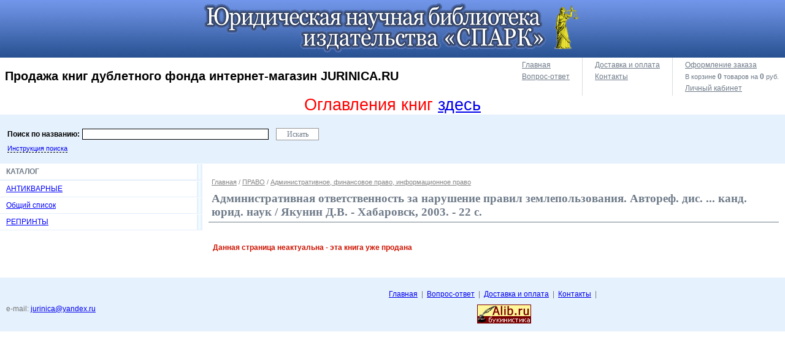

--- FILE ---
content_type: text/html; charset=windows-1251
request_url: http://jurinica.ru/catalog/pravo/administrativnoe-finansovoe-pravo-informacionnoe-pravo/administrativnaya-otvetstvennost-za-narushenie-pravil_goods_37/
body_size: 4026
content:

<!DOCTYPE html PUBLIC "-//W3C//DTD XHTML 1.0 Transitional//EN" "http://www.w3.org/TR/xhtml1/DTD/xhtml1-transitional.dtd">
<html xmlns="http://www.w3.org/1999/xhtml" >
<head>
	<title>Административная ответственность за нарушение правил землепользования. Автореф. дис. ... канд. юрид. наук / Якунин Д.В. - Хабаровск, 2003. - 22 c. - Bibliard.ru.</title>
	<meta name="keywords" content="Административная ответственность за нарушение правил землепользования. Автореф. дис. ... канд. юрид. наук / Якунин Д.В. - Хабаровск, 2003. - 22 c."/>
	<meta name="description" content="Интернет-магазин BIBLIARD.RU: Административная ответственность за нарушение правил землепользования. Автореф. дис. ... канд. юрид. наук / Якунин Д.В. - Хабаровск, 2003. - 22 c.. Продажа репринтных копий дореволюционных изданий."/>
	<meta http-equiv="Content-Type" content="text/html; charset=windows-1251"/>
	<script type="text/javascript" src="/AddOn/jquery/js/jquery-min_new.js"></script>
	<script type="text/javascript" src="/AddOn/jquery/js/jquery-migrate-min.js"></script>
	<script language="javascript" type="text/javascript" src="/script.js"></script>
	<script type="text/javascript" src="/script_frame.js"></script>	
	<link rel="stylesheet" href="/style.css" type="text/css"/>
	<link rel="stylesheet" href="/style_frame.css" type="text/css"/>
	
</head>
<body>
    <form name="aspnetForm" method="post" action="goodsinfo.aspx?linknurl=pravo%2fadministrativnoe-finansovoe-pravo-informacionnoe-pravo&amp;linkurlg=administrativnaya-otvetstvennost-za-narushenie-pravil&amp;idg=37&amp;" id="aspnetForm">
<div>
<input type="hidden" name="IsPostForm" id="IsPostForm" value="" />
<input type="hidden" name="__TICKET" id="__TICKET" value="1" />
<input type="hidden" name="c" id="c" value="" />
<input type="hidden" name="ctype" id="ctype" value="" />
<input type="hidden" name="cdata" id="cdata" value="" />
<input type="hidden" name="__VIEWSTATE" id="__VIEWSTATE" value="/wEPDwULLTE0NTI2MzgwMjdkGAIFD2N0bDAwJF9tbHRfUGF0aA8PZAIBZAUSY3RsMDAkX212X1VzZXJJbmZvDw9kZmTWV2viqAIfOWmjRalF5+2p2RfwmQ==" />
</div>

<div>

	<input type="hidden" name="__VIEWSTATEGENERATOR" id="__VIEWSTATEGENERATOR" value="EA95957B" />
</div>
    
<table width="100%" border="0" cellpadding="0" cellspacing="0">
	<tr class="all">
		<td colspan="2" align="center" style="background:#3F67AD url(http://lawlibrary.ru/i/top_bg.gif) repeat-x;">
			<a href="/">
			<img src="http://lawlibrary.ru/i/top5.gif" width="621" height="84" border="0" vspace="5" alt="Интернет-магазин JURINICA.RU - продажа дублетного фонда ЮНБ"/>
			</a>
		</td>
	</tr>
	
	
	<tr class="all">
		<td class="logo">Продажа книг дублетного фонда интернет-магазин JURINICA.RU</td>
		<td class="top_menu">



			<table cellpadding="0" cellspacing="0">
			<tr valign="top">
				<td style="padding-left:0px;">
					<script type="text/javascript">top_map_ico('bibliard@mail.ru', 'JURINICA.RU');</script>
					<a href="/voprosotvet/" class="link_contacts">Вопрос-ответ</a>
					
				</td>
				<td>
					
					<a href="/rules/" id="link_rules">Доставка и оплата</a>
					
					<a href="/contacts/" class="link_contacts">Контакты</a>
				</td>
				<td class="end">
					
					<a href="#" onclick="return set_url('/basket.aspx');" id="link_basket">Оформление заказа</a>
					<p class='basket_top_info'>В корзине <b><span id='BASKET_QUANS'>0</span></b> товаров на <b><span id='BASKET_SUM'>0</span></b> руб.</p>
					
					
							<a href="#" onclick="return set_url('/service.aspx');" id="link_authorise">Личный кабинет</a>
						
				</td>
			</tr>
			</table>

    

		</td>
	</tr>
	<tr>
		<td colspan="2">
			<div style="text-align: center; font-size: xx-large; color: rgb(255, 0, 0); font-family: Arial;"><span style="font-size: smaller;">Оглавления книг <a target="_blank" href="http://lawlibrary.ru/poisk.php">здесь</a><br />
</span></div>
		</td>
	</tr>
  <tr class="all">
		<td height="70" colspan="2" class="top_search">

    
			
			<div onkeypress="SetDefaultButton(event, 'btn_Search')">
			
				<table cellpadding="0" cellspacing="0">
					<tr>
						
						<td><b>Поиск по названию:</b></td>
						<td><input type="text" name="sword" value="" class="search_word"/></td>


						
						<td class="td1">
							<input type="button" value="Искать" id="btn_Search" class="i_submit" onclick="SetAction('/catalog.aspx'); PostBack('search', '', '');" />
						</td>
						
					</tr>
					<tr>
						<td><a href="/search_rules/" class="lnk_service">Инструкция поиска</a></td>
						
						<td></td>
					</tr>
				</table>
			
			</div>
	
    
			
		</td>
  </tr>
</table>


<table width="100%" border="0" cellpadding="0" cellspacing="0" class="all">
	<tr valign="top">

		<td class="cat">


	<div class="head">Каталог</div>

			<a href="/catalog/antikvarnye/" class="L0">АНТИКВАРНЫЕ</a>

		
			<a href="/catalog/obshhij-spisok/" class="L0">Общий список</a>

		
			<a href="/catalog/reprinty/" class="L0">РЕПРИНТЫ</a>

		
			

		
			

		
			
		

		
		</td>
		
		
		<td class="work_area">


<br />



			
					
							<div class="path">
								<a href="/" title="bibliard3">Главная</a>
						
							/ <a href="/catalog/pravo/">ПРАВО</a>
						
							/ <a href="/catalog/pravo/administrativnoe-finansovoe-pravo-informacionnoe-pravo/">Административное, финансовое право, информационное право</a>
						
								
							</div>
						    
				
		
			

			<h1>Административная ответственность за нарушение правил землепользования. Автореф. дис. ... канд. юрид. наук / Якунин Д.В. - Хабаровск, 2003. - 22 c.</h1>
			
			
      

<div style="border-bottom:1px solid #6f7b89;"></div>

<table>
	<tr style="vertical-align:top;">
		<td>
			
		</td>
		
	</tr>
</table>

<table width="100%" class="goods_info">
<tr valign="top">
<td>



</td>

<td style="width:100%;">


	
		<p class="err">Данная страница неактуальна - эта книга уже продана</p>
	


</td>

</tr>
</table>

<script type="text/javascript">
	ReplaceSearchWord("text_rel", '');
	ReplaceSearchWord("name_rel", '');
</script>




		<br />
		</td>
		
  </tr>
  <tr class="footer">
		<td>
			
			<br />e-mail: <a href="mailto:jurinica@yandex.ru">jurinica@yandex.ru</a>
			
		</td>
		<td align="center">
			<div style="margin:10px 0px 10px 0px">
			<a href="/">Главная</a> &nbsp;|&nbsp; 
			
					<a href="/voprosotvet/">Вопрос-ответ</a> &nbsp;|&nbsp; 
				
					<a href="/rules/">Доставка и оплата</a> &nbsp;|&nbsp; 
				
					<a href="/contacts/">Контакты</a> &nbsp;|&nbsp; 
				    
			</div>
			
			<noindex>
				<!--LiveInternet counter--><script type="text/javascript"><!--
document.write("<a href='//www.liveinternet.ru/click' "+
"target=_blank><img src='//counter.yadro.ru/hit?t44.10;r"+
escape(document.referrer)+((typeof(screen)=="undefined")?"":
";s"+screen.width+"*"+screen.height+"*"+(screen.colorDepth?
screen.colorDepth:screen.pixelDepth))+";u"+escape(document.URL)+
";"+Math.random()+
"' alt='' title='LiveInternet' "+
"border='0' width='31' height='31'><\/a>")
//--></script><!--/LiveInternet-->
<a href="https://www.alib.ru">
 <img src="https://www.alib.ru/alibkno.gif"
 width="88" height="31"
 alt="Alib.ru: Букинистика" border="0"></a>
			</noindex>
		</td>
  </tr>
</table>

		
		

    </form>

<script type="text/javascript">
	var fr_obj = new FrameObj("fr_main", 520, 600, "Титульный лист");
</script>
<!-- Yandex.Metrika counter -->
<script type="text/javascript">
var yaParams = {/*Здесь параметры визита*/};
</script>

<div style="display:none;"><script type="text/javascript">
(function(w, c) {
    (w[c] = w[c] || []).push(function() {
        try {
            w.yaCounter9426457 = new Ya.Metrika({id:9426457, enableAll: true,params:window.yaParams||{ }});
        }
        catch(e) { }
    });
})(window, "yandex_metrika_callbacks");
</script></div>
<script src="//mc.yandex.ru/metrika/watch_visor.js" type="text/javascript" defer="defer"></script>
<noscript><div><img src="//mc.yandex.ru/watch/9426457" style="position:absolute; left:-9999px;" alt="" /></div></noscript>
<!-- /Yandex.Metrika counter -->    
</body>
</html>


--- FILE ---
content_type: text/css
request_url: http://jurinica.ru/style.css
body_size: 4108
content:
/* ОСНОВНЫЕ СТИЛИ */
.all *		{ font-family:"Arial"; font-size:9pt; }
body		{ margin:0px; padding:0px; background-color:white; }
.all h1			{ margin:10px 0px 5px 0px; padding:0px 0px 0px 5px; color:#6f7b89; font-family:"Tahoma"; font-size:14pt; }
.all h2			{ margin:10px 0px 10px 0px; font-family:"Tahoma"; font-size:12pt; color:#6f7b89; }
.all h3			{ margin:10px 0px 10px 0px; font-family:"Tahoma"; font-size:11pt; color:#6f7b89; }
p				{ margin:5px 0px 5px 0px; }
.all a:hover	{ color:#CE1300; }
.all pre			{ font-family:Courier New; font-size:11pt; }
ol, ul	{ margin:5px 0px 5px 0px; padding:0px; }
li			{ margin:2px 0px 2px 30px; padding-left:0px; }
ul li		{ list-style-image:url(/i/ic_li.gif); }

form						{ margin:0px; padding:0px;}
input,textarea	{ margin:0px; padding:1px; }
select,option		{ margin:0px; }
.all .i_submit				{ font-family:Tahoma; border:1px solid #969696; height:20px; padding:0px 10px 0px 10px; cursor:pointer; }
.all a.i_submit			{ font-family:Tahoma; border:1px solid #969696; height:20px; padding:0px 10px 0px 10px; line-height:20px; text-decoration:none; background:#DDDDDD; display:inline-block; margin:0px; }

.i_input				{ width:100%; height:18px; margin:5px 0px 5px 0px; padding:1px; border:1px solid black; }

.fieldtemplate				{ margin:0px; }
.fieldtemplate span		{ color:#990000; }
.fieldtemplate strong		{ color:red; margin-right:3px; }
.fieldtemplate .multiline	{ max-height:200px; overflow:auto; border:1px solid #990000; padding:5px;  }

.fieldtemplate .f_add	{ padding-left:10px; }
.fieldtemplate .f_add	i { font-size:11px; }
.fieldtemplate .f_add	input { width:200px; }

.fieldtemplate i.annt { color:#555555; display:block; margin-bottom:5px; }
.fieldtemplate i.annt a.lnk_service { display:inline; margin:0px; white-space:nowrap; color:#555555; border-color:#555555;}
.fieldtemplate i.annt a.lnk_service:hover {color:#CC0000; }

/* ШАПКА */
.logo						{ padding:5px 0px 5px 8px; font-weight:bold; font-size:20px; white-space:nowrap; }
.top_menu				{ width:100%; }
.top_menu table	{ float:right; }
.top_menu td		{ padding:0px 20px 0px 20px; white-space:nowrap; border-right:1px solid #dadbdb; text-align:left; }
.top_menu td.end	{ border-right:none; padding-right:10px; }
.top_menu	*			{ color:#6f7b89; }
.top_menu a			{ display:block; margin:5px 0px 5px 0px; background-repeat: no-repeat; background-position:0px 1px; } /*padding-left:30px; */
/*
#link_home			{ background-image:url(/i/ico_home.gif); }
#link_email			{ background-image:url(/i/ico_email.gif); }
#link_favorite	{ background-image:url(/i/ico_favorite.gif); }
#link_about			{ background-image:url(/i/ico_book.gif); }
#link_rules			{ background-image:url(/i/ico_delivery.gif); }
.link_contacts	{ background-image:url(/i/ico_info.gif); }
#link_basket		{ background-image:url(/i/ico_basket.gif); }
#link_authorise	{ background-image:url(/i/ico_auth.gif); }
#link_service		{ background-image:url(/i/ico_auth.gif); }
#link_quit			{ background-image:url(/i/ico_exit.gif); }
*/

.basket_top_info{ font-size:11px; } /*padding-left:30px;*/

.top_search			{ background-color:#e5f1fd; padding-top:10px; padding-left:10px; }
.top_search td	{ padding:0px 2px 5px 2px; }
.top_search td.td1	{ padding-left:10px; }
.search_word		{ width:300px; border:1px solid black; }
.search_author	{ width:150px; border:1px solid black; }
.search_year		{ width:50px; border:1px solid black; }
.top_search i		{ color:#6f7b89; }
.top_search .i_submit	{ background-color:white; color:#6f7b89; width:70px; }

/* Рубрикатор слева */
.cat div, .cat a{ width:315px; margin-top:1px; padding:5px 5px 6px 10px; background:url(/i/cat_fon.gif) repeat-y right; border-bottom:1px solid #e4effc; }
.cat div				{ color:#6f7b89; font-weight:bold; text-transform:uppercase; }
.cat div.head		{ border-bottom:2px solid #e4effc; }
.cat a					{ display:block; color:blue; }
.cat a:hover		{ color:#CE1300; }
.cat a.L1				{ padding-left:20px; width:305px; }
.cat a.L2				{ padding-left:30px; width:295px; }

/* Блочные элементы и центральная часть */

.path						{ white-space:nowrap; font-size:11px;  padding-left:5px; color:#878787; }
.path *					{ font-size:11px; color:#878787; }
.path img				{ vertical-align:middle; margin:0px 7px 0px 7px; }

.work_area			{ width:100%; padding:10px 10px 10px 10px; }
.work_img				{ width:70px; float:left; margin:0px 20px 5px 0px; }

.block_head *		{ font-size:10pt; }
.block_head			{ width:100%; height:20px; min-width:160px; border:1px solid #AAAAAA; background-color:#DDDDDD; font-weight:bold; clear:both; }
.block_head p		{ margin:0px; padding-left:10px; }

.p_text					{ text-indent:20px; margin:10px 0px 0px 0px; text-align:justify; }

/* Списки. По-умолчанию применяется для списка товаров класса .goods_list */
.goods_list			{ margin:20px 0px 20px 0px; }

.items					{ border-collapse:collapse; width:100%; }
.items th				{ background-color:#DDDDDD; font-weight:bold; padding:2px 5px 2px 5px; white-space:nowrap; border:1px solid #AAAAAA; }
.items th a img	{ border:none; }
.items td				{ border-top:1px solid #AAAAAA; border-bottom:1px solid #AAAAAA; padding:10px 5px 20px 5px; }
.items .altrow	{ background-color:#F0F0F0; }

/* Элементы списка (новости). */
.item						{ clear:both; }
.item em				{ color:#CE1300; font-style:normal; font-size:10px; display:block; margin:15px 0px 5px 0px;}
.item p.annt		{ clear:both; }
.item .work_img	{ float:left; width:50px; margin:5px 10px 20px 0px; border:1px solid #AAAAAA; }
.item small			{ display:block; font-size:11px; margin:5px 0px 20px 60px; }

.item_del				{ text-decoration:none; background:url(/i/ic_del.gif) no-repeat center; display:block; width:20px; }
.item_del2			{ text-decoration:none; background:url(/i/ic_del2.gif) no-repeat center; display:block; width:20px; }

.photos					{ margin:20px 0px 20px 0px; }
.photos .item		{ float:left; width:160px; text-align:center; clear:none;  }
.photos .item .work_img { width:130px; float:none; margin:5px; }
.photos .work_img_big		{ max-width:700px; }
/* Линейка прокрутки */
.scroll_block				{ clear:both; margin:0px; }
.scroll_block td		{ padding:3px 3px 3px 5px ; }
.scroll_block h2, .scroll_block h3 		{ margin:0px; font-size:10pt; }
.scroll_block div		{ white-space:nowrap; font-size:11px; color:#6f7b89; }
.scroll_block div *	{ font-size:11px; }
.scroll_a						{ background-color:#535355; color:white; padding:2px 5px 2px 5px; text-decoration:none; }
a.scroll_a:hover			{ background-color:#CE1300; color:white; } 
.scroll_curpage			{ background-color:#CE1300; color:white; padding:2px 5px 2px 5px; }
.scroll_prev				{ float:left; padding-left:15px; }
.scroll_next				{ float:right; padding-right:15px; }

/* Товраы. */
.goods_list .link		{ width:100%; padding-right:30px; }
.goods							{ display:block; font-size:11pt; text-decoration:none; margin-bottom:5px; }
.author							{ float:left; display:block; margin:5px 10px 5px 0px; font-style:italic; }
.goods_list .link div	{ float:left; white-space:nowrap; }
.link_search { clear:both; }
.link_search span 	{ font-size:11px; color:#CE1300; display:block; float:left; margin-right:10px; }

.ico_page				{ background-image:url(/i/ico_info.gif); display:block; margin:5px 5px 5px 0px; padding-left:20px; background-repeat: no-repeat; background-position:0px 1px; float:left; font-size:11px; color:#6f7b89; }

.goods_info			{ margin:20px 0px 10px 0px; }
.goods_info .work_img { border:1px solid #6f7b89; width:150px; float:none; margin:0px 20px 5px 0px; padding:1px; }

.goods_info .annt, .goods_info .annt *	{ FONT-FAMILY: Courier New, Courier; }

.goods_fields		{ margin:0px 0px 10px 0px; }
.goods_fields	*	{ font-size:10pt; }
.goods_fields	b	{ white-space:nowrap; }
.goods_fields td{ padding:0px 10px 5px 0px; }
.menu_book			{ margin-top:30px; width:80%; }
.menu_book div	{ text-align:left; background-color:#EEEEEE; padding:5px 20px 20px 20px; }

.price div			{ text-align:left; }
.price p				{ margin:0px 0px 5px 0px; font-size:11pt; font-weight:bold; color:#CE1300; }
.price p b			{ color:Black; }
.price span, .quan span, .weight span		{ font-size:9pt;  font-weight:normal; }

.g_bask_img			{ filter:expression(fixPNG(this)); }

td.g_name	{ text-align:left; }

.add_img .work_img	{width:80px; }

/* Корзина и заказ */
.basket_add					{ padding:10px; text-align:center; }
.basket_add p				{ margin-top:10px;}

.order_info .items td { border:1px solid #AAAAAA; }
.order_num .lnk_service	{border:none; text-decoration:underline; font-size:10pt}

td.price	{ text-align:right; white-space:nowrap; padding-right:5px; }
td.quan		{ text-align:right; white-space:nowrap; }
td.quan input	{ text-align:right; width:30px; }
td.weight			{ text-align:right; white-space:nowrap; }
.itog td				{ font-weight:bold; text-align:right; padding-right:10px; background-color:#DDDDDD; }
.itog td.quan		{ padding-right:5px; }
.itog td.price	{ padding-right:5px; }
.itog td.weight	{ padding-right:2px; }
.itog	td	{ padding-top:3px; padding-bottom:3px; }

.stat_yes				{ color:blue; }
.stat_no				{ color:red; }

.shipp_summ				{ color: #006600; }
.shipp_summ span	{ color: #006600; font-weight:normal; }

/* КЛАССЫ ДЛЯ ФОРМ РЕГИСТРАЦИИ и АВТРИЗАЦИИ */
#f_reg table			{ width:100%; margin-top:10px; }
#f_reg td.td1			{ width:30%; padding:3px 10px 3px 10px; text-align:right; }
#f_reg td					{ padding:3px; }
#f_reg strong			{ font-size:10pt; font-weight:bold; color:#CE1300; margin-right:3px; }
#f_reg .fieldtemplate *	{ font-weight:normal; }
#f_reg .fieldtemplate .i_input	{ font-weight:normal; }
#f_reg .indexcode .i_input	{ width:70px; }
#f_reg i.annt		{ color:#555555; display:block; }
#f_reg i.annt a { color:#555555; }
#f_reg i.annt a:hover { color:#CC0000; }

#f_login					{ margin:10px 0px 10px 0px; }
#f_login td				{ padding:3px 10px 3px 3px; }
#f_login table td				{ padding:0px; }
#f_login .i_input	{ height:18px; margin:0px; }



#f_login_get td					{ padding:5px; }
#f_login_get .i_input		{ height:25px; margin:0px; }
#f_login_get .i_submit	{ height:25px; margin:0px; }
.login_get .ic					{ font-size:11px; width:90px; margin-top:10px;  }

/* КЛАССЫ ДЛЯ ОКНА ПЛАТЕЖЕЙ */
.pay_pad, .pay_price	{ padding:5px}
.pay_price						{ color:#6D6D6D; border-style:none none none solid; border-width:1; border-color:#D7D7D7; text-align:right; font-weight:bold; }
.pay_block						{ height:22px; background-color:#6D6D6D; color:white; font-size:12px;font-weight:bold; padding:2px 2px 4px 10px;}
.pay_box							{ text-align:center; border-style:none solid none solid; border-width:1px; border-color:#D7D7D7;padding:0px; margin:0px}
.pay_line							{ border-style:solid none none none; border-width:1px; border-color:#D7D7D7;}
.pay_btn							{	background-color:#6D6D6D; color:white; font-weight:bold; padding:3px; font-size:13px;}




/* КЛАССЫ ДЛЯ ПОДВАЛА */
.footer				{  }
.footer td		{ padding:10px; background-color:#e5f1fd; color:#777777; }
.footer td a	{ }

/* Классы для мелкий элементов */
.ic_sep			{ margin:0px 25px 0px 25px; }
.err,.err *	{ font-weight:bold; color:#CE1300; display:block; }
.red,.red *	{ font-weight:bold; color:#CE1300; }
.t_center		{ text-align:center; }
.lnk_service{ border-bottom:1px dashed black; text-decoration:none; font-size:11px; display: inline-block; margin-top:2px; }
.ic_zoom	{ position:absolute; top:2px; right:21px; filter:expression(fixPNG(this));}
.dic_radio			{ padding-right:20px;}
.dic_radio span	{ display: block; margin-top:3px; white-space:nowrap; }
.dic_radio label	{ cursor:pointer;  }


.FCKBody	{ height:400px; }

.cb	{ clear:both; }
.clear_css, .clear_css * { font-size:initial; }


--- FILE ---
content_type: text/css
request_url: http://jurinica.ru/style_frame.css
body_size: 636
content:
/* -------- фрейм для показа всплывающих окон */
.fr_dialog	{ 
	padding:0px;	margin:0px;	width:600px; height:400px; display:none; z-index:1001;
	position: absolute; top:0px; left:0px;
	background:white url(/adm/i/0.gif) no-repeat;	background-attachment: fixed;
}

.fr_dialog_IE_OLD	{ 
	padding:0px;	margin:0px;	width:600px; height:400px; display:none; z-index:1001;
	position: absolute;
	left: 0px;
	background:white url(/adm/i/0.gif) no-repeat;	background-attachment: fixed;
}

.fr_dialog table, .fr_dialog_IE_OLD	table { border:1px solid black; }

.fr_dialog .menu td, .fr_dialog_IE_OLD .menu td	{ background-color:#6f7b89; padding:3px; color:White; font-weight:bold; }
.fr_dialog .menu td *, .fr_dialog_IE_OLD .menu td	* { color:White; font-weight:bold; }

.fr_dialog .menu td div, .fr_dialog_IE_OLD .menu td div	{ width:400px; overflow:hidden; white-space:nowrap; }
 

.fr_modal
{  
	z-index:1000;
	visibility:hidden;
	position:absolute;  
	top:0;  
	right:0;  
	bottom:0;  
	left:0;  
	height:100%;  
	width:100%;  
	margin:0;  
	padding:0;  
	background:#fff;  
}

.fr_modal_IE_OLD
{  
	z-index:1000;
	visibility:hidden;
	position:absolute;  
	right:0;  
	bottom:0;  
	left:0;  
	height:100%;  
	width:100%;  
	margin:0;  
	padding:0;  
	background:#fff url(/adm/i/0.gif) no-repeat;	background-attachment: fixed;  
}


--- FILE ---
content_type: application/javascript
request_url: http://jurinica.ru/script_frame.js
body_size: 1791
content:
//-----------------------------------------------
// КЛАСС ДЛЯ РАБОТЫ С ПЛАВАЮЩИМИ ФРЕЙМАМИ
//-----------------------------------------------

// конструктор класса
function FrameObj(v_fr_name, v_width, v_height, v_title, v_is_modal, v_css) {
    this.Name = v_fr_name;
    this.ID = v_fr_name + "_id";
    this.Width = parseInt(v_width);
    this.Height = parseInt(v_height);
    this.Title = v_title;
    this.IsModal = (v_is_modal!=null)?v_is_modal:false;
    this.CSS = v_css;

    this.Init = function Init() {
        if (this.Name != null && document.getElementById(this.ID) == null) {

            var strVal = "";
            var _CSS = (this.CSS != null && this.CSS != '') ? this.CSS : ((isIE_OLD) ? "fr_dialog_IE_OLD" : "fr_dialog");
            if (v_is_modal) {
                var style_modal = 'style="height:' + window.screen.height + 'px;"';
                var css_modal = "fr_modal";
                if (isIE_OLD) {
                    css_modal = "fr_modal_IE_OLD";
                    style_modal = "";
                }
                strVal += '<div class="' + css_modal + '" id="' + this.ID + '_modal" ' + style_modal + '>&nbsp;</div>';
            }
            strVal +=
		        '<div id="' + this.ID + '" class="' + _CSS + '">'
		        + '<table cellpadding="0" cellspacing="0" width="100%">'
		        + '<tr class="menu">'
		        + ' <td width="100%"><div id="' + this.ID + '_title">' + this.Title + '</div></td>'
		        + '	<td><a href=\'javascript:FrameClose("' + this.ID + '")\'><img src="/i/ic_close.gif" width="16" height="16" border="0" alt=""></a></td>'
		        + '</tr>'
		        + '<tr>'
		        + '	<td colspan="2">'
		        + '     <iframe marginheight="0" marginwidth="0" width="100%" name="' + this.Name + '" id="' + this.ID + '_fr" src="" frameborder="no" scrolling="auto"></iframe>'
		        + ' </td>'
		        + '</tr>'
		        + '</table>'
		        + '</div>';

            document.write(strVal);
        }
    };

    this.Show = function Show(v_url, v_title) {

        var fr = document.getElementById(this.ID);
        var i_fr = document.getElementById(this.ID + "_fr");


        if (fr != null && v_url != '') {

            if (fr.style.display != "block") {
                if (this.CSS != null && this.CSS != '') {
                    fr.setAttribute("className", this.CSS);
                    fr.className = this.CSS;

                }
                else {

                    var c_width = 0, c_height = 0;

                    if (self.innerWidth && self.innerHeight) { // Mozilla, Firefox etc
                        c_width = self.innerWidth;
                        c_height = self.innerHeight;
                    }
                    else if (document.body) { // MS IE
                        c_width = window.screen.width;
                        c_height = window.screen.height - 100;
                    }

                    if (!isNaN(this.Width) && this.Width > 0) {
                        var p_left = (c_width - this.Width) / 2;
                        fr.style.width = this.Width + "px";
                        //i_fr.style.width = this.Width + "px";
                        fr.style.left = p_left + "px";
                    }

                    if (!isNaN(this.Height) && this.Height > 0) {
                        fr.style.height = this.Height + "px";
                        i_fr.style.height = (this.Height - 25) + "px";
                        if (!isIE_OLD) {
                            var p_top = ((c_height - this.Height) / 2) + $(window).scrollTop();
														if (p_top<0) p_top = 10;
                            fr.style.top = p_top + "px";
                        }
                    }
                } //end else if (this.CSS != null && this.CSS != '') {
            } //end if (fr.style.display != "block") 
						else if (!isNaN(this.Height) && this.Height > 0){
									//alert($(fr).position().top);
									fr.style.top = ($(window).scrollTop() + 100) + "px";
						}

            if (i_fr.contentDocument != null) {
                i_fr.contentDocument.open();
            }

            if (v_title != null && v_title != '') {
                set_message(this.ID + "_title", v_title);
            }

            fr.style.display = "block";
            i_fr.src = v_url;

            if (this.IsModal) {
                var fr_modal = document.getElementById(this.ID + "_modal");
                if (fr_modal != null) fr_modal.style.visibility = "visible";
            }
        }
        return false;
    };

    this.Init();
}

function FrameClose(fr_id) {
    var fr = document.getElementById(fr_id);
    if (fr != null) fr.style.display = "none";
    var fr_modal = document.getElementById(fr_id + "_modal");
    if (fr_modal != null) fr_modal.style.visibility = "hidden";
}


--- FILE ---
content_type: application/javascript
request_url: http://jurinica.ru/script.js
body_size: 5812
content:
var IsIE = (window.navigator.appName.toLowerCase().indexOf('microsoft')!=-1)?true:false;
var isIE_OLD = (/MSIE (5\.5|6).+Win/.test(navigator.userAgent));
var RND=parseInt(Math.random()*100000);
var cat_cur_color="#CC0000";
var cat_cur_bgcolor="";

var pathID = new Array();
var SiteTitle;
function top_map_ico(email, s_title) {
    SiteTitle = s_title;
    document.write('<a href="/" id="link_home">Главная</a>');
//<a href="/" onclick="return Bookmark(this);" id="link_favorite">Добавить сайт в избранное</a>
    //<a href="mailto:' + email + '" id="link_email">Написать письмо</a>
}

function getBrowserInfo() {
    var t, v = undefined;
    if (window.opera) t = 'Opera';
    else if (document.all) {
        t = 'IE';
        var nv = navigator.appVersion;
        var s = nv.indexOf('MSIE') + 5;
        v = nv.substring(s, s + 1);
    }
    else if (navigator.appName) t = 'Netscape';
    return { type: t, version: v };
}

function Bookmark(a) {
    var url = window.document.location;
    var title = SiteTitle;
    var b = getBrowserInfo();
    if (b.type == 'IE' && 7 > b.version && b.version >= 4) window.external.AddFavorite(url, title);
    else if (b.type == 'Opera') {
        a.href = url;
        a.rel = "sidebar";
        a.title = url + ',' + title;
        return true;
    }
    else if (b.type == "Netscape") window.sidebar.addPanel(title, url, "");
    else alert("Нажмите CTRL-D, чтобы добавить страницу в закладки.");
    return false;
}

function add_bask_img(idcat, idgoods) {
    document.write("<a href='#' onclick='if (fr_obj != null) { fr_obj.Width = 400; fr_obj.Height = 200; return fr_obj.Show(\"/basket_add.aspx?idc=" + idcat + "&idg=" + idgoods + "&c=addbask&ctype=showbask&r=" + RND + "\", \" \");}'><img src='/i/ico_basket_goods.png' width=131 height=28 border=0 alt='в корзину' align='absmiddle' class='g_bask_img'></a>");
}

function show_img_link(s_url, isImage, title) {
		if (title=="undefined" || title==null )
		{
			title = 'Титульный лист';
		}
    document.write("<a href=\"#\" onclick=\"if (fr_obj != null) { fr_obj.Width = 520; fr_obj.Height = 600; return fr_obj.Show('" + s_url + "','"+title+"');}\"" + ((isImage) ? "" : " class=\"ico_page\"") + " style=\"display:block; position:relative;\">" + ((isImage) ? "<img src=\"" + s_url + "\" border=\"0\" class=\"work_img\"/><img src=\"/i/ic_zoom_in.png\" class=\"ic_zoom\"/>" : "Титульный лист") + "</a>");
}

function show_frame(width, height, s_url, title, lnk_text) {
    document.write("<a href=\"#\" onclick=\"if (fr_obj != null) { fr_obj.Width = " + width + "; fr_obj.Height = " + height + "; return fr_obj.Show('" + s_url + "','" + title + "');}\" class=\"lnk_service\">" + lnk_text + "</a>");
}


function show_img(width,height,s_url){
	var imgnwin=window.open(s_url,"imgswin","resizable=yes,scrollbars=yes,toolbar=yes,location=no,directoties=no,status=no,menubar=no,width="+width+",height="+height);
}

var win_obj = null;
function show_win(width,height,s_url){
	var p_top=(window.screen.height-height)/2, p_left=(window.screen.width-width)/2;
	if (win_obj != null) win_obj.close();
	win_obj = window.open(s_url, "imgswin", "resizable=yes,scrollbars=yes,toolbar=no,location=no,directoties=no,status=no,menubar=no,width=" + width + ",height=" + height + ",top=" + p_top + ",left=" + p_left);
	win_obj.focus();
}
function close_win() {
    if (win_obj != null) win_obj.close();
}

function active_win(surl){
	window.opener.document.location=surl;
}


function set_valueID(id_obj, v) {
    var p = document.getElementById(id_obj);
    if (p != null) p.value = v;
}

function set_selected(p,v){
    if (p == null || p.options == null) return;
	for (i=0; i < p.options.length; i++) {
		if (p.options[i].value==v) { p.options[i].selected=true; break; }
	}
}

function set_selectedID(id_obj, v) {
    set_selected(document.getElementById(id_obj), v);
}

function set_radio(p,v){
	if (p==null) return;
	for (i=0; i < p.length; i++) {
		if (p[i].value==v) { p[i].checked=true; break; }
	}
}

function set_checked(p,v){
	if (p==null) return;
	if (p.value==v) p.checked=true; 
}

function show_div(id_cur){
	var div_set=null;
	div_set=document.getElementById(id_cur);
	if (div_set!=null) {
		if (div_set.style.display=="block") div_set.style.display="none";
		else div_set.style.display="block";
    }
    return false;
}

function show_divMODE(id_cur, mode){
	var div_set=null;
	div_set = document.getElementById(id_cur);
	if (div_set!=null)
		div_set.style.display=mode;
}


function show_cat(id_cur){
	var div_set = document.getElementById(id_cur);
	var obj_link = document.getElementById(id_cur+"_a");
	var obj_ico = document.getElementById(id_cur+"_ico");
	if (div_set!=null) {
		if (div_set.style.display=="block") {
			div_set.style.display="none";
			/*
			if ( obj_link!=null )
			{
				obj_link.setAttribute("className","cat0_off");
				obj_link.className = "cat0_off";
			}
			*/
			if (obj_ico!=null && obj_ico.src!=null)
			{
				obj_ico.src = "/i/ic_plus.gif"
			}
		}
		else {	
			div_set.style.display="block";
			/*
			if ( obj_link!=null )
			{
				obj_link.setAttribute("className","cat0_on");
				obj_link.className = "cat0_on";
			}
			*/
			if (obj_ico!=null && obj_ico.src!=null)
			{
				obj_ico.src = "/i/ic_minus.gif"
			}
		}
	}
	return false;
}


function show_parent_div(div_par){
    var IDParentElement="", NextParentElement="";
		var obj=null; 
		var obj1=document.getElementById(div_par);
		if (obj1 == null) obj1 = document.getElementById(div_par+"_a");

		if (obj1 != null)
        {
			for(var i=0; i<10; i++) {
				obj=obj1;

				if (obj!=null) {
					if (obj.id!="" && obj.style.display!="block") {
						obj.style.display="block";
					}
					//if ( obj.id.indexOf('cat')!=-1 && cat_cur_bgcolor!="" ) obj.style.backgroundColor = cat_cur_bgcolor;
					if ( cat_cur_color!="" && document.getElementById(obj.id+((obj.id.indexOf('_a')==-1)?'_a':'')) != null ) 
						document.getElementById(obj.id+((obj.id.indexOf('_a') == -1) ? '_a' : '')).style.color = cat_cur_color;
					obj_ico = null;
					if ( (obj_ico=document.getElementById(obj.id+'_ico'))!=null && obj_ico.src!=null ) 
						obj_ico.src = "/i/ic_minus.gif";

				}
				else break;
				if (IsIE) obj1=eval("obj.parentElement");
				else obj1=eval("obj.parentNode");
				//parentNode 
			}// end for
		}
//		else {
//			obj1=document.getElementById(div_par+'_a');
//			if ( cat_cur_color!="" && obj1!=null ) obj1.style.color = cat_cur_color;
//		}

}

CurCurse='1.0';

function normalize(price)
{	var pr, str;
	pr=parseInt(Math.round(price*100));
	str = new String(pr);
	pr="";
	if (str.length>2)
		pr += str.substring(0, str.length-2);
	else
		pr += "0";
	pr += ".";
	if (str.length>2)
		pr += str.substring(str.length-2, str.length);
	else
	{	if (str.length==1)
			pr += "0";
		pr += str;
	}
	return pr;
}

function GetNumString(num_str) {
    var parts = String(num_str).split(".,");
    //alert("num_str='" + num_str + "', parts[0] = '" + parts[0] + "', parts[1] = '" + parts[0] + "'");
    parts[0] = parts[0].substr(0, parts[0].length % 3) + parts[0].substr(parts[0].length % 3).replace(/(\d{3})/g, ' \$1');
    return parts.join(",");
}

function ReplaceSearchWord(v_id, ss) {
    var obj_id = document.getElementById(v_id);
    if (obj_id != null) {
        var sp = /\s/gi;
        var sp2 = /\./gi;
        ss = ss.replace(sp2, "");
        if (ss == '' || ss == ' ' || ss == '  ' || ss == '   ') return;
        //ss = '(' + ss + ')';
        //ss = ss.replace(sp, "|");
        ss = "("+ss.replace(sp, ".{0,20} ") + ")(.{0,20} )";
        
        var rel = new RegExp(ss, "gi");
        
        var text = obj_id.innerHTML;
        text = text.replace(rel, "<font color=red>$1</font>$2");
        obj_id.innerHTML = text;
    }
}

function CreateCookie(name,value,ex_date){
	var today=new Date();
	today.setDate(today.getDate()+ex_date);
	document.cookie=name+"="+value+"; expires="+today.toGMTString()+"; path=/;";
}

function CreateTmpCookie(name,value){
	document.cookie=name+"="+value+"; path=/;";
}

function RemoveCookie(name){
	CreateCookie(name,"",-1);
}

function ReadCookie(name) {
    var tmpName = name + "=";
    if ((startName = atStr(tmpName, document.cookie)) != -1) {
        var startVal = startName + tmpName.length;
        if ((endVal = document.cookie.indexOf(";", startVal)) == -1)
            endVal = document.cookie.length;
        return unescape(document.cookie.substring(startVal, endVal));
    }
    return null;
}

function atStr(sub, str) {
    for (var i = 0; i <= str.length - sub.length; i++)
        if (str.substring(i, i + sub.length).toUpperCase() == sub.toUpperCase()) return i;
    return -1;
}

function set_url(str_url){
    parent.document.location = str_url;
	return false;
}

function set_url_rnd(str_url) {
    if (str_url.indexOf("?")>0)
        parent.document.location=str_url+'&r='+RND;
    else
        parent.document.location = str_url + '?r=' + RND;
    return false;
}

function GetMianForm() {
	var theForm = document.forms['aspnetForm'];
	if (!theForm) {
			theForm = document.aspnetForm;
	}
	if (!theForm.onsubmit || (theForm.onsubmit() != false)) return theForm;
	else return null;
}

function SetAction(url) {
	var theForm = GetMianForm();
	if (theForm != null) {
	    theForm.action = url;
	    if (theForm.IsPostForm != null) theForm.IsPostForm.value = 1;
	    if (theForm.__VIEWSTATE != null) theForm.__VIEWSTATE.value = '';
	}
}

function SetDefaultButton(event, target, action) {
    if (event.keyCode == 13) {
        var src = event.srcElement || event.target;
        if (!src || (src.tagName.toLowerCase() != "textarea")) {
            var defaultButton;
            if (!IsIE) {
                defaultButton = document.getElementById(target);
            }
            else {
                defaultButton = document.all[target];
            }
            if (defaultButton && typeof (defaultButton.click) != "undefined") {

                //SetAction(action);
                //SetPostСommand(command);
                
                defaultButton.click();
                event.cancelBubble = true;
                if (event.stopPropagation) event.stopPropagation();
                return false;
            }
        }
    }
    return true;
}


function SetPostBackInfo(command, command_type, command_data, IsKeepRequestParameters) {
	var theForm = GetMianForm();
	if (theForm != null) {
	    if (theForm.c != null
	        && !(IsKeepRequestParameters && command == '')) 
	            theForm.c.value = command;
	    if (theForm.ctype != null
		    && !(IsKeepRequestParameters && command_type == '')) 
		        theForm.ctype.value = command_type;
	    if (theForm.cdata != null
		    && !(IsKeepRequestParameters && command_data == '')) 
		        theForm.cdata.value = command_data;
	}
    return theForm;
}

function SetPostСommand(command) {
    var theForm = GetMianForm();
    if (theForm != null) {
        if (theForm.c != null) theForm.c.value = command;
    }
    return theForm;
}

function PostBack(command, command_type, command_data) {
    var theForm;
    if ( (theForm=SetPostBackInfo(command, command_type, command_data, false))!=null ) 
    {
        if (theForm.IsPostForm != null) theForm.IsPostForm.value = 1;
        theForm.submit();
    }
    return false;
}

// отличается от PostBack установкой параметра IsKeepRequestParameters=true
// в SetPostBackInfo
function PostBackAction(command, command_type, command_data) {
    var theForm;
    if ((theForm = SetPostBackInfo(command, command_type, command_data, true)) != null) 
    {
        if (theForm.IsPostForm != null) theForm.IsPostForm.value = 1;
        theForm.submit();
    }
    return false;
}

function changeText(el, text) {
    if (el == null) return;
    if (el.firstChild) {
        if (el.firstChild.nodeValue != null)
            el.firstChild.nodeValue = text;
        else
            el.firstChild.innerHTML = text;
    }
    else el.appendChild(document.createTextNode(text));
}

function set_message(id_div,text){
	var obj = document.getElementById(id_div);
	if (obj!=null) changeText(obj,text);
}

function changeHTML(el, text) {
    if (el == null) return;
    
    if (el.innerHTML!=null) {
        el.innerHTML = text;
    }
    else if (el.firstChild!=null) {
        if (el.firstChild.nodeValue != null || IsIE)
            el.firstChild.nodeValue = text;
        else
            el.firstChild.innerHTML = text;
    }
    else
        el.appendChild(document.createTextNode(text));
}

function set_HTML(id_div, text) {
    var obj = document.getElementById(id_div);
    if (obj != null) changeHTML(obj, text);
}

function set_img(id_src,img_url){
	var obj = document.getElementById(id_src);
	if (obj!=null && obj.src!=null) {
		obj.src=img_url;
	}
}

function w_send(s_ch) {
    document.write('<input type="hidden" name="s_ch" value=\"' + s_ch + '\"/>');
}

function fixPNG(element) {
    //Если браузер IE версии 5.5-6
    if (/MSIE (5\.5|6).+Win/.test(navigator.userAgent)) {
        var src;

        if (element.tagName == 'IMG') //Если текущий элемент картинка (тэг IMG)
        {
            if (/\.png$/.test(element.src)) //Если файл картинки имеет расширение PNG
            {
                src = element.src;
                element.src = "/i/0.gif"; //заменяем изображение прозрачным gif-ом
            }
        }
        else //иначе, если это не картинка а другой элемент
        {
            //если у элемента задана фоновая картинка, то присваеваем значение свойства background-шmage переменной src
            src = element.currentStyle.backgroundImage.match(/url\("(.+\.png)"\)/i);
            if (src) {
                src = src[1]; //берем из значения свойства background-шmage только адрес картинки
                element.runtimeStyle.backgroundImage = "none"; //убираем фоновое изображение
            }
        }
        //если, src не пуст, то нужно загрузить изображение с помощью фильтра AlphaImageLoader
        if (src) element.runtimeStyle.filter = "progid:DXImageTransform.Microsoft.AlphaImageLoader(src='" + src + "',sizingMethod='scale')";
  }
}